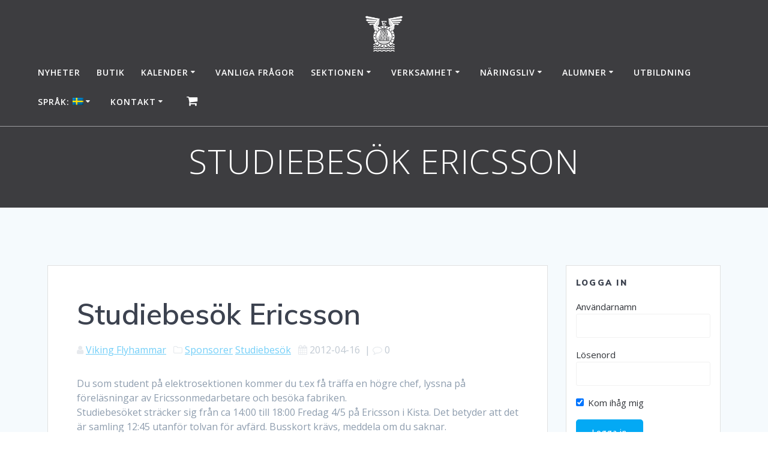

--- FILE ---
content_type: text/html; charset=UTF-8
request_url: https://elektrosektionen.se/studiebesok-ericsson/
body_size: 17139
content:
<!DOCTYPE html>
<html lang="sv-SE">
<head>
    <meta charset="UTF-8">
    <meta name="viewport" content="width=device-width, initial-scale=1">
    <link rel="profile" href="http://gmpg.org/xfn/11">

	    <script>
        (function (exports, d) {
            var _isReady = false,
                _event,
                _fns = [];

            function onReady(event) {
                d.removeEventListener("DOMContentLoaded", onReady);
                _isReady = true;
                _event = event;
                _fns.forEach(function (_fn) {
                    var fn = _fn[0],
                        context = _fn[1];
                    fn.call(context || exports, window.jQuery);
                });
            }

            function onReadyIe(event) {
                if (d.readyState === "complete") {
                    d.detachEvent("onreadystatechange", onReadyIe);
                    _isReady = true;
                    _event = event;
                    _fns.forEach(function (_fn) {
                        var fn = _fn[0],
                            context = _fn[1];
                        fn.call(context || exports, event);
                    });
                }
            }

            d.addEventListener && d.addEventListener("DOMContentLoaded", onReady) ||
            d.attachEvent && d.attachEvent("onreadystatechange", onReadyIe);

            function domReady(fn, context) {
                if (_isReady) {
                    fn.call(context, _event);
                }

                _fns.push([fn, context]);
            }

            exports.mesmerizeDomReady = domReady;
        })(window, document);
    </script>
	<title>Studiebesök Ericsson &#8211; Konglig Elektrosektionen</title>
<meta name='robots' content='max-image-preview:large' />
	<style>img:is([sizes="auto" i], [sizes^="auto," i]) { contain-intrinsic-size: 3000px 1500px }</style>
	<link rel='dns-prefetch' href='//widgetlogic.org' />
<link rel='dns-prefetch' href='//fonts.googleapis.com' />
<link rel="alternate" type="application/rss+xml" title="Konglig Elektrosektionen &raquo; Webbflöde" href="https://elektrosektionen.se/feed/" />
<link rel="alternate" type="application/rss+xml" title="Konglig Elektrosektionen &raquo; Kommentarsflöde" href="https://elektrosektionen.se/comments/feed/" />
<link rel="alternate" type="text/calendar" title="Konglig Elektrosektionen &raquo; iCal-flöde" href="https://elektrosektionen.se/events-kalender/?ical=1" />
<link rel="alternate" type="application/rss+xml" title="Konglig Elektrosektionen &raquo; Kommentarsflöde för Studiebesök Ericsson" href="https://elektrosektionen.se/studiebesok-ericsson/feed/" />
<script type="text/javascript">
/* <![CDATA[ */
window._wpemojiSettings = {"baseUrl":"https:\/\/s.w.org\/images\/core\/emoji\/16.0.1\/72x72\/","ext":".png","svgUrl":"https:\/\/s.w.org\/images\/core\/emoji\/16.0.1\/svg\/","svgExt":".svg","source":{"concatemoji":"https:\/\/elektrosektionen.se\/wp-includes\/js\/wp-emoji-release.min.js?ver=6.8.3"}};
/*! This file is auto-generated */
!function(s,n){var o,i,e;function c(e){try{var t={supportTests:e,timestamp:(new Date).valueOf()};sessionStorage.setItem(o,JSON.stringify(t))}catch(e){}}function p(e,t,n){e.clearRect(0,0,e.canvas.width,e.canvas.height),e.fillText(t,0,0);var t=new Uint32Array(e.getImageData(0,0,e.canvas.width,e.canvas.height).data),a=(e.clearRect(0,0,e.canvas.width,e.canvas.height),e.fillText(n,0,0),new Uint32Array(e.getImageData(0,0,e.canvas.width,e.canvas.height).data));return t.every(function(e,t){return e===a[t]})}function u(e,t){e.clearRect(0,0,e.canvas.width,e.canvas.height),e.fillText(t,0,0);for(var n=e.getImageData(16,16,1,1),a=0;a<n.data.length;a++)if(0!==n.data[a])return!1;return!0}function f(e,t,n,a){switch(t){case"flag":return n(e,"\ud83c\udff3\ufe0f\u200d\u26a7\ufe0f","\ud83c\udff3\ufe0f\u200b\u26a7\ufe0f")?!1:!n(e,"\ud83c\udde8\ud83c\uddf6","\ud83c\udde8\u200b\ud83c\uddf6")&&!n(e,"\ud83c\udff4\udb40\udc67\udb40\udc62\udb40\udc65\udb40\udc6e\udb40\udc67\udb40\udc7f","\ud83c\udff4\u200b\udb40\udc67\u200b\udb40\udc62\u200b\udb40\udc65\u200b\udb40\udc6e\u200b\udb40\udc67\u200b\udb40\udc7f");case"emoji":return!a(e,"\ud83e\udedf")}return!1}function g(e,t,n,a){var r="undefined"!=typeof WorkerGlobalScope&&self instanceof WorkerGlobalScope?new OffscreenCanvas(300,150):s.createElement("canvas"),o=r.getContext("2d",{willReadFrequently:!0}),i=(o.textBaseline="top",o.font="600 32px Arial",{});return e.forEach(function(e){i[e]=t(o,e,n,a)}),i}function t(e){var t=s.createElement("script");t.src=e,t.defer=!0,s.head.appendChild(t)}"undefined"!=typeof Promise&&(o="wpEmojiSettingsSupports",i=["flag","emoji"],n.supports={everything:!0,everythingExceptFlag:!0},e=new Promise(function(e){s.addEventListener("DOMContentLoaded",e,{once:!0})}),new Promise(function(t){var n=function(){try{var e=JSON.parse(sessionStorage.getItem(o));if("object"==typeof e&&"number"==typeof e.timestamp&&(new Date).valueOf()<e.timestamp+604800&&"object"==typeof e.supportTests)return e.supportTests}catch(e){}return null}();if(!n){if("undefined"!=typeof Worker&&"undefined"!=typeof OffscreenCanvas&&"undefined"!=typeof URL&&URL.createObjectURL&&"undefined"!=typeof Blob)try{var e="postMessage("+g.toString()+"("+[JSON.stringify(i),f.toString(),p.toString(),u.toString()].join(",")+"));",a=new Blob([e],{type:"text/javascript"}),r=new Worker(URL.createObjectURL(a),{name:"wpTestEmojiSupports"});return void(r.onmessage=function(e){c(n=e.data),r.terminate(),t(n)})}catch(e){}c(n=g(i,f,p,u))}t(n)}).then(function(e){for(var t in e)n.supports[t]=e[t],n.supports.everything=n.supports.everything&&n.supports[t],"flag"!==t&&(n.supports.everythingExceptFlag=n.supports.everythingExceptFlag&&n.supports[t]);n.supports.everythingExceptFlag=n.supports.everythingExceptFlag&&!n.supports.flag,n.DOMReady=!1,n.readyCallback=function(){n.DOMReady=!0}}).then(function(){return e}).then(function(){var e;n.supports.everything||(n.readyCallback(),(e=n.source||{}).concatemoji?t(e.concatemoji):e.wpemoji&&e.twemoji&&(t(e.twemoji),t(e.wpemoji)))}))}((window,document),window._wpemojiSettings);
/* ]]> */
</script>
<style id='wp-emoji-styles-inline-css' type='text/css'>

	img.wp-smiley, img.emoji {
		display: inline !important;
		border: none !important;
		box-shadow: none !important;
		height: 1em !important;
		width: 1em !important;
		margin: 0 0.07em !important;
		vertical-align: -0.1em !important;
		background: none !important;
		padding: 0 !important;
	}
</style>
<link rel='stylesheet' id='wp-block-library-css' href='https://elektrosektionen.se/wp-includes/css/dist/block-library/style.min.css?ver=6.8.3' type='text/css' media='all' />
<style id='classic-theme-styles-inline-css' type='text/css'>
/*! This file is auto-generated */
.wp-block-button__link{color:#fff;background-color:#32373c;border-radius:9999px;box-shadow:none;text-decoration:none;padding:calc(.667em + 2px) calc(1.333em + 2px);font-size:1.125em}.wp-block-file__button{background:#32373c;color:#fff;text-decoration:none}
</style>
<link rel='stylesheet' id='block-widget-css' href='https://usercontent.one/wp/elektrosektionen.se/wp-content/plugins/widget-logic/block_widget/css/widget.css?media=1767808198?ver=1768235585' type='text/css' media='all' />
<style id='global-styles-inline-css' type='text/css'>
:root{--wp--preset--aspect-ratio--square: 1;--wp--preset--aspect-ratio--4-3: 4/3;--wp--preset--aspect-ratio--3-4: 3/4;--wp--preset--aspect-ratio--3-2: 3/2;--wp--preset--aspect-ratio--2-3: 2/3;--wp--preset--aspect-ratio--16-9: 16/9;--wp--preset--aspect-ratio--9-16: 9/16;--wp--preset--color--black: #000000;--wp--preset--color--cyan-bluish-gray: #abb8c3;--wp--preset--color--white: #ffffff;--wp--preset--color--pale-pink: #f78da7;--wp--preset--color--vivid-red: #cf2e2e;--wp--preset--color--luminous-vivid-orange: #ff6900;--wp--preset--color--luminous-vivid-amber: #fcb900;--wp--preset--color--light-green-cyan: #7bdcb5;--wp--preset--color--vivid-green-cyan: #00d084;--wp--preset--color--pale-cyan-blue: #8ed1fc;--wp--preset--color--vivid-cyan-blue: #0693e3;--wp--preset--color--vivid-purple: #9b51e0;--wp--preset--gradient--vivid-cyan-blue-to-vivid-purple: linear-gradient(135deg,rgba(6,147,227,1) 0%,rgb(155,81,224) 100%);--wp--preset--gradient--light-green-cyan-to-vivid-green-cyan: linear-gradient(135deg,rgb(122,220,180) 0%,rgb(0,208,130) 100%);--wp--preset--gradient--luminous-vivid-amber-to-luminous-vivid-orange: linear-gradient(135deg,rgba(252,185,0,1) 0%,rgba(255,105,0,1) 100%);--wp--preset--gradient--luminous-vivid-orange-to-vivid-red: linear-gradient(135deg,rgba(255,105,0,1) 0%,rgb(207,46,46) 100%);--wp--preset--gradient--very-light-gray-to-cyan-bluish-gray: linear-gradient(135deg,rgb(238,238,238) 0%,rgb(169,184,195) 100%);--wp--preset--gradient--cool-to-warm-spectrum: linear-gradient(135deg,rgb(74,234,220) 0%,rgb(151,120,209) 20%,rgb(207,42,186) 40%,rgb(238,44,130) 60%,rgb(251,105,98) 80%,rgb(254,248,76) 100%);--wp--preset--gradient--blush-light-purple: linear-gradient(135deg,rgb(255,206,236) 0%,rgb(152,150,240) 100%);--wp--preset--gradient--blush-bordeaux: linear-gradient(135deg,rgb(254,205,165) 0%,rgb(254,45,45) 50%,rgb(107,0,62) 100%);--wp--preset--gradient--luminous-dusk: linear-gradient(135deg,rgb(255,203,112) 0%,rgb(199,81,192) 50%,rgb(65,88,208) 100%);--wp--preset--gradient--pale-ocean: linear-gradient(135deg,rgb(255,245,203) 0%,rgb(182,227,212) 50%,rgb(51,167,181) 100%);--wp--preset--gradient--electric-grass: linear-gradient(135deg,rgb(202,248,128) 0%,rgb(113,206,126) 100%);--wp--preset--gradient--midnight: linear-gradient(135deg,rgb(2,3,129) 0%,rgb(40,116,252) 100%);--wp--preset--font-size--small: 13px;--wp--preset--font-size--medium: 20px;--wp--preset--font-size--large: 36px;--wp--preset--font-size--x-large: 42px;--wp--preset--spacing--20: 0.44rem;--wp--preset--spacing--30: 0.67rem;--wp--preset--spacing--40: 1rem;--wp--preset--spacing--50: 1.5rem;--wp--preset--spacing--60: 2.25rem;--wp--preset--spacing--70: 3.38rem;--wp--preset--spacing--80: 5.06rem;--wp--preset--shadow--natural: 6px 6px 9px rgba(0, 0, 0, 0.2);--wp--preset--shadow--deep: 12px 12px 50px rgba(0, 0, 0, 0.4);--wp--preset--shadow--sharp: 6px 6px 0px rgba(0, 0, 0, 0.2);--wp--preset--shadow--outlined: 6px 6px 0px -3px rgba(255, 255, 255, 1), 6px 6px rgba(0, 0, 0, 1);--wp--preset--shadow--crisp: 6px 6px 0px rgba(0, 0, 0, 1);}:where(.is-layout-flex){gap: 0.5em;}:where(.is-layout-grid){gap: 0.5em;}body .is-layout-flex{display: flex;}.is-layout-flex{flex-wrap: wrap;align-items: center;}.is-layout-flex > :is(*, div){margin: 0;}body .is-layout-grid{display: grid;}.is-layout-grid > :is(*, div){margin: 0;}:where(.wp-block-columns.is-layout-flex){gap: 2em;}:where(.wp-block-columns.is-layout-grid){gap: 2em;}:where(.wp-block-post-template.is-layout-flex){gap: 1.25em;}:where(.wp-block-post-template.is-layout-grid){gap: 1.25em;}.has-black-color{color: var(--wp--preset--color--black) !important;}.has-cyan-bluish-gray-color{color: var(--wp--preset--color--cyan-bluish-gray) !important;}.has-white-color{color: var(--wp--preset--color--white) !important;}.has-pale-pink-color{color: var(--wp--preset--color--pale-pink) !important;}.has-vivid-red-color{color: var(--wp--preset--color--vivid-red) !important;}.has-luminous-vivid-orange-color{color: var(--wp--preset--color--luminous-vivid-orange) !important;}.has-luminous-vivid-amber-color{color: var(--wp--preset--color--luminous-vivid-amber) !important;}.has-light-green-cyan-color{color: var(--wp--preset--color--light-green-cyan) !important;}.has-vivid-green-cyan-color{color: var(--wp--preset--color--vivid-green-cyan) !important;}.has-pale-cyan-blue-color{color: var(--wp--preset--color--pale-cyan-blue) !important;}.has-vivid-cyan-blue-color{color: var(--wp--preset--color--vivid-cyan-blue) !important;}.has-vivid-purple-color{color: var(--wp--preset--color--vivid-purple) !important;}.has-black-background-color{background-color: var(--wp--preset--color--black) !important;}.has-cyan-bluish-gray-background-color{background-color: var(--wp--preset--color--cyan-bluish-gray) !important;}.has-white-background-color{background-color: var(--wp--preset--color--white) !important;}.has-pale-pink-background-color{background-color: var(--wp--preset--color--pale-pink) !important;}.has-vivid-red-background-color{background-color: var(--wp--preset--color--vivid-red) !important;}.has-luminous-vivid-orange-background-color{background-color: var(--wp--preset--color--luminous-vivid-orange) !important;}.has-luminous-vivid-amber-background-color{background-color: var(--wp--preset--color--luminous-vivid-amber) !important;}.has-light-green-cyan-background-color{background-color: var(--wp--preset--color--light-green-cyan) !important;}.has-vivid-green-cyan-background-color{background-color: var(--wp--preset--color--vivid-green-cyan) !important;}.has-pale-cyan-blue-background-color{background-color: var(--wp--preset--color--pale-cyan-blue) !important;}.has-vivid-cyan-blue-background-color{background-color: var(--wp--preset--color--vivid-cyan-blue) !important;}.has-vivid-purple-background-color{background-color: var(--wp--preset--color--vivid-purple) !important;}.has-black-border-color{border-color: var(--wp--preset--color--black) !important;}.has-cyan-bluish-gray-border-color{border-color: var(--wp--preset--color--cyan-bluish-gray) !important;}.has-white-border-color{border-color: var(--wp--preset--color--white) !important;}.has-pale-pink-border-color{border-color: var(--wp--preset--color--pale-pink) !important;}.has-vivid-red-border-color{border-color: var(--wp--preset--color--vivid-red) !important;}.has-luminous-vivid-orange-border-color{border-color: var(--wp--preset--color--luminous-vivid-orange) !important;}.has-luminous-vivid-amber-border-color{border-color: var(--wp--preset--color--luminous-vivid-amber) !important;}.has-light-green-cyan-border-color{border-color: var(--wp--preset--color--light-green-cyan) !important;}.has-vivid-green-cyan-border-color{border-color: var(--wp--preset--color--vivid-green-cyan) !important;}.has-pale-cyan-blue-border-color{border-color: var(--wp--preset--color--pale-cyan-blue) !important;}.has-vivid-cyan-blue-border-color{border-color: var(--wp--preset--color--vivid-cyan-blue) !important;}.has-vivid-purple-border-color{border-color: var(--wp--preset--color--vivid-purple) !important;}.has-vivid-cyan-blue-to-vivid-purple-gradient-background{background: var(--wp--preset--gradient--vivid-cyan-blue-to-vivid-purple) !important;}.has-light-green-cyan-to-vivid-green-cyan-gradient-background{background: var(--wp--preset--gradient--light-green-cyan-to-vivid-green-cyan) !important;}.has-luminous-vivid-amber-to-luminous-vivid-orange-gradient-background{background: var(--wp--preset--gradient--luminous-vivid-amber-to-luminous-vivid-orange) !important;}.has-luminous-vivid-orange-to-vivid-red-gradient-background{background: var(--wp--preset--gradient--luminous-vivid-orange-to-vivid-red) !important;}.has-very-light-gray-to-cyan-bluish-gray-gradient-background{background: var(--wp--preset--gradient--very-light-gray-to-cyan-bluish-gray) !important;}.has-cool-to-warm-spectrum-gradient-background{background: var(--wp--preset--gradient--cool-to-warm-spectrum) !important;}.has-blush-light-purple-gradient-background{background: var(--wp--preset--gradient--blush-light-purple) !important;}.has-blush-bordeaux-gradient-background{background: var(--wp--preset--gradient--blush-bordeaux) !important;}.has-luminous-dusk-gradient-background{background: var(--wp--preset--gradient--luminous-dusk) !important;}.has-pale-ocean-gradient-background{background: var(--wp--preset--gradient--pale-ocean) !important;}.has-electric-grass-gradient-background{background: var(--wp--preset--gradient--electric-grass) !important;}.has-midnight-gradient-background{background: var(--wp--preset--gradient--midnight) !important;}.has-small-font-size{font-size: var(--wp--preset--font-size--small) !important;}.has-medium-font-size{font-size: var(--wp--preset--font-size--medium) !important;}.has-large-font-size{font-size: var(--wp--preset--font-size--large) !important;}.has-x-large-font-size{font-size: var(--wp--preset--font-size--x-large) !important;}
:where(.wp-block-post-template.is-layout-flex){gap: 1.25em;}:where(.wp-block-post-template.is-layout-grid){gap: 1.25em;}
:where(.wp-block-columns.is-layout-flex){gap: 2em;}:where(.wp-block-columns.is-layout-grid){gap: 2em;}
:root :where(.wp-block-pullquote){font-size: 1.5em;line-height: 1.6;}
</style>
<link rel='stylesheet' id='bwg_fonts-css' href='https://usercontent.one/wp/elektrosektionen.se/wp-content/plugins/photo-gallery/css/bwg-fonts/fonts.css?ver=0.0.1&media=1767808198' type='text/css' media='all' />
<link rel='stylesheet' id='sumoselect-css' href='https://usercontent.one/wp/elektrosektionen.se/wp-content/plugins/photo-gallery/css/sumoselect.min.css?ver=3.4.6&media=1767808198' type='text/css' media='all' />
<link rel='stylesheet' id='mCustomScrollbar-css' href='https://usercontent.one/wp/elektrosektionen.se/wp-content/plugins/photo-gallery/css/jquery.mCustomScrollbar.min.css?ver=3.1.5&media=1767808198' type='text/css' media='all' />
<link rel='stylesheet' id='bwg_googlefonts-css' href="" data-href='https://fonts.googleapis.com/css?family=Ubuntu|Roboto|Ultra&#038;subset=greek,latin,greek-ext,vietnamese,cyrillic-ext,latin-ext,cyrillic' type='text/css' media='all' />
<link rel='stylesheet' id='bwg_frontend-css' href='https://usercontent.one/wp/elektrosektionen.se/wp-content/plugins/photo-gallery/css/styles.min.css?ver=1.8.35&media=1767808198' type='text/css' media='all' />
<link rel='stylesheet' id='woocommerce-layout-css' href='https://usercontent.one/wp/elektrosektionen.se/wp-content/plugins/woocommerce/assets/css/woocommerce-layout.css?ver=10.4.3&media=1767808198' type='text/css' media='all' />
<link rel='stylesheet' id='woocommerce-smallscreen-css' href='https://usercontent.one/wp/elektrosektionen.se/wp-content/plugins/woocommerce/assets/css/woocommerce-smallscreen.css?ver=10.4.3&media=1767808198' type='text/css' media='only screen and (max-width: 768px)' />
<link rel='stylesheet' id='woocommerce-general-css' href='https://usercontent.one/wp/elektrosektionen.se/wp-content/plugins/woocommerce/assets/css/woocommerce.css?ver=10.4.3&media=1767808198' type='text/css' media='all' />
<link rel='stylesheet' id='mesmerize-woo-css' href='https://usercontent.one/wp/elektrosektionen.se/wp-content/themes/mesmerize/woocommerce.css?ver=1.6.145&media=1767808198' type='text/css' media='all' />
<style id='mesmerize-woo-inline-css' type='text/css'>
/* cached */
@media (min-width: 768px) {
 /** .woocommerce ul.products li.product:not(.in-page-section) - 2 */
.woocommerce ul.products li.product:not(.in-page-section) {-webkit-flex-basis: 50%;-moz-flex-basis: 50%;-ms-flex-preferred-size: 50%;flex-basis: 50%;max-width: 50%;}
 /** .woocommerce.single-product .related .products li.product - 2 */
.woocommerce.single-product .related .products li.product {-webkit-flex-basis: 50%;-moz-flex-basis: 50%;-ms-flex-preferred-size: 50%;flex-basis: 50%;max-width: 50%;}
 /** .woocommerce.single-product .upsells .products li.product - 2 */
.woocommerce.single-product .upsells .products li.product {-webkit-flex-basis: 50%;-moz-flex-basis: 50%;-ms-flex-preferred-size: 50%;flex-basis: 50%;max-width: 50%;}
 /** .woocommerce .cart-collaterals .cross-sells .products li.product - 2 */
.woocommerce .cart-collaterals .cross-sells .products li.product {-webkit-flex-basis: 50%;-moz-flex-basis: 50%;-ms-flex-preferred-size: 50%;flex-basis: 50%;max-width: 50%;}}
@media (min-width: 1024px) {
 /** .woocommerce ul.products li.product:not(.in-page-section) - 4 */
.woocommerce ul.products li.product:not(.in-page-section) {-webkit-flex-basis: 25%;-moz-flex-basis: 25%;-ms-flex-preferred-size: 25%;flex-basis: 25%;max-width: 25%;}
 /** .woocommerce.single-product .related .products li.product - 4 */
.woocommerce.single-product .related .products li.product {-webkit-flex-basis: 25%;-moz-flex-basis: 25%;-ms-flex-preferred-size: 25%;flex-basis: 25%;max-width: 25%;}
 /** .woocommerce.single-product .upsells .products li.product - 4 */
.woocommerce.single-product .upsells .products li.product {-webkit-flex-basis: 25%;-moz-flex-basis: 25%;-ms-flex-preferred-size: 25%;flex-basis: 25%;max-width: 25%;}
 /** .woocommerce .cart-collaterals .cross-sells .products li.product - 2 */
.woocommerce .cart-collaterals .cross-sells .products li.product {-webkit-flex-basis: 50%;-moz-flex-basis: 50%;-ms-flex-preferred-size: 50%;flex-basis: 50%;max-width: 50%;}}
</style>
<style id='woocommerce-inline-inline-css' type='text/css'>
.woocommerce form .form-row .required { visibility: visible; }
</style>
<link rel='stylesheet' id='tribe-events-v2-single-skeleton-css' href='https://usercontent.one/wp/elektrosektionen.se/wp-content/plugins/the-events-calendar/build/css/tribe-events-single-skeleton.css?ver=6.15.11&media=1767808198' type='text/css' media='all' />
<link rel='stylesheet' id='tribe-events-v2-single-skeleton-full-css' href='https://usercontent.one/wp/elektrosektionen.se/wp-content/plugins/the-events-calendar/build/css/tribe-events-single-full.css?ver=6.15.11&media=1767808198' type='text/css' media='all' />
<link rel='stylesheet' id='tec-events-elementor-widgets-base-styles-css' href='https://usercontent.one/wp/elektrosektionen.se/wp-content/plugins/the-events-calendar/build/css/integrations/plugins/elementor/widgets/widget-base.css?ver=6.15.11&media=1767808198' type='text/css' media='all' />
<link rel='stylesheet' id='sidebar-login-css' href='https://usercontent.one/wp/elektrosektionen.se/wp-content/plugins/sidebar-login/build/sidebar-login.css?media=1767808198?ver=1720970001' type='text/css' media='all' />
<link rel='stylesheet' id='mesmerize-style-css' href='https://usercontent.one/wp/elektrosektionen.se/wp-content/themes/mesmerize/style.min.css?ver=1.6.145&media=1767808198' type='text/css' media='all' />
<style id='mesmerize-style-inline-css' type='text/css'>
img.logo.dark, img.custom-logo{width:auto;max-height:70px !important;}
/** cached kirki style */.header.color-overlay:after{filter:invert(0%) ;}.header-homepage .header-description-row{padding-top:14%;padding-bottom:14%;}.inner-header-description{padding-top:2%;padding-bottom:2%;}.mesmerize-front-page .navigation-bar.bordered{border-bottom-color:rgba(255, 255, 255, 0.5);border-bottom-width:1px;border-bottom-style:solid;}.mesmerize-inner-page .navigation-bar.bordered{border-bottom-color:rgba(255, 255, 255, 0.5);border-bottom-width:1px;border-bottom-style:solid;}@media screen and (max-width:767px){.header-homepage .header-description-row{padding-top:10%;padding-bottom:10%;}}@media only screen and (min-width: 768px){.header-content .align-holder{width:100%!important;}.inner-header-description{text-align:center!important;}}
</style>
<link rel='stylesheet' id='mesmerize-style-bundle-css' href='https://usercontent.one/wp/elektrosektionen.se/wp-content/themes/mesmerize/assets/css/theme.bundle.min.css?ver=1.6.145&media=1767808198' type='text/css' media='all' />
<link rel='stylesheet' id='mesmerize-fonts-css' href="" data-href='https://fonts.googleapis.com/css?family=Open+Sans%3A300%2C400%2C600%2C700%7CMuli%3A300%2C300italic%2C400%2C400italic%2C600%2C600italic%2C700%2C700italic%2C900%2C900italic%7CPlayfair+Display%3A400%2C400italic%2C700%2C700italic&#038;subset=latin%2Clatin-ext&#038;display=swap' type='text/css' media='all' />
<link rel='stylesheet' id='swish-ecommerce-css' href='https://usercontent.one/wp/elektrosektionen.se/wp-content/plugins/woo-swish-e-commerce/assets/stylesheets/swish.css?ver=3.7.6&media=1767808198' type='text/css' media='all' />
<script type="text/javascript" src="https://elektrosektionen.se/wp-includes/js/jquery/jquery.min.js?ver=3.7.1" id="jquery-core-js"></script>
<script type="text/javascript" src="https://elektrosektionen.se/wp-includes/js/jquery/jquery-migrate.min.js?ver=3.4.1" id="jquery-migrate-js"></script>
<script type="text/javascript" id="jquery-js-after">
/* <![CDATA[ */
    
        (function () {
            function setHeaderTopSpacing() {

                setTimeout(function() {
                  var headerTop = document.querySelector('.header-top');
                  var headers = document.querySelectorAll('.header-wrapper .header,.header-wrapper .header-homepage');

                  for (var i = 0; i < headers.length; i++) {
                      var item = headers[i];
                      item.style.paddingTop = headerTop.getBoundingClientRect().height + "px";
                  }

                    var languageSwitcher = document.querySelector('.mesmerize-language-switcher');

                    if(languageSwitcher){
                        languageSwitcher.style.top = "calc( " +  headerTop.getBoundingClientRect().height + "px + 1rem)" ;
                    }
                    
                }, 100);

             
            }

            window.addEventListener('resize', setHeaderTopSpacing);
            window.mesmerizeSetHeaderTopSpacing = setHeaderTopSpacing
            mesmerizeDomReady(setHeaderTopSpacing);
        })();
    
    
/* ]]> */
</script>
<script type="text/javascript" src="https://usercontent.one/wp/elektrosektionen.se/wp-content/plugins/photo-gallery/js/jquery.sumoselect.min.js?ver=3.4.6&media=1767808198" id="sumoselect-js"></script>
<script type="text/javascript" src="https://usercontent.one/wp/elektrosektionen.se/wp-content/plugins/photo-gallery/js/tocca.min.js?ver=2.0.9&media=1767808198" id="bwg_mobile-js"></script>
<script type="text/javascript" src="https://usercontent.one/wp/elektrosektionen.se/wp-content/plugins/photo-gallery/js/jquery.mCustomScrollbar.concat.min.js?ver=3.1.5&media=1767808198" id="mCustomScrollbar-js"></script>
<script type="text/javascript" src="https://usercontent.one/wp/elektrosektionen.se/wp-content/plugins/photo-gallery/js/jquery.fullscreen.min.js?ver=0.6.0&media=1767808198" id="jquery-fullscreen-js"></script>
<script type="text/javascript" id="bwg_frontend-js-extra">
/* <![CDATA[ */
var bwg_objectsL10n = {"bwg_field_required":"f\u00e4lt \u00e4r obligatoriskt.","bwg_mail_validation":"Detta \u00e4r inte en giltig e-postadress.","bwg_search_result":"Det finns inga bilder som matchar din s\u00f6kning.","bwg_select_tag":"V\u00e4lj etikett","bwg_order_by":"Sortera efter","bwg_search":"S\u00f6k","bwg_show_ecommerce":"Show Ecommerce","bwg_hide_ecommerce":"Hide Ecommerce","bwg_show_comments":"Visa kommentarer","bwg_hide_comments":"D\u00f6lj kommentarer","bwg_restore":"\u00c5terst\u00e4ll","bwg_maximize":"Maximera","bwg_fullscreen":"Fullsk\u00e4rm","bwg_exit_fullscreen":"Avsluta fullsk\u00e4rm","bwg_search_tag":"S\u00d6K \u2026","bwg_tag_no_match":"Inga etiketter hittades","bwg_all_tags_selected":"Alla etiketter valda","bwg_tags_selected":"etiketter valda","play":"Spela","pause":"Paus","is_pro":"","bwg_play":"Spela","bwg_pause":"Paus","bwg_hide_info":"D\u00f6lj info","bwg_show_info":"Visa info","bwg_hide_rating":"D\u00f6lj betyg","bwg_show_rating":"Visa betyg","ok":"Ok","cancel":"Avbryt","select_all":"V\u00e4lj alla","lazy_load":"0","lazy_loader":"https:\/\/elektrosektionen.se\/wp-content\/plugins\/photo-gallery\/images\/ajax_loader.png","front_ajax":"0","bwg_tag_see_all":"se alla etiketter","bwg_tag_see_less":"se f\u00e4rre etiketter"};
/* ]]> */
</script>
<script type="text/javascript" src="https://usercontent.one/wp/elektrosektionen.se/wp-content/plugins/photo-gallery/js/scripts.min.js?ver=1.8.35&media=1767808198" id="bwg_frontend-js"></script>
<script type="text/javascript" src="https://usercontent.one/wp/elektrosektionen.se/wp-content/plugins/woocommerce/assets/js/jquery-blockui/jquery.blockUI.min.js?ver=2.7.0-wc.10.4.3&media=1767808198" id="wc-jquery-blockui-js" defer="defer" data-wp-strategy="defer"></script>
<script type="text/javascript" id="wc-add-to-cart-js-extra">
/* <![CDATA[ */
var wc_add_to_cart_params = {"ajax_url":"\/wp-admin\/admin-ajax.php","wc_ajax_url":"\/?wc-ajax=%%endpoint%%","i18n_view_cart":"Visa varukorg","cart_url":"https:\/\/elektrosektionen.se\/cart\/","is_cart":"","cart_redirect_after_add":"no"};
/* ]]> */
</script>
<script type="text/javascript" src="https://usercontent.one/wp/elektrosektionen.se/wp-content/plugins/woocommerce/assets/js/frontend/add-to-cart.min.js?ver=10.4.3&media=1767808198" id="wc-add-to-cart-js" defer="defer" data-wp-strategy="defer"></script>
<script type="text/javascript" src="https://usercontent.one/wp/elektrosektionen.se/wp-content/plugins/woocommerce/assets/js/js-cookie/js.cookie.min.js?ver=2.1.4-wc.10.4.3&media=1767808198" id="wc-js-cookie-js" defer="defer" data-wp-strategy="defer"></script>
<script type="text/javascript" id="woocommerce-js-extra">
/* <![CDATA[ */
var woocommerce_params = {"ajax_url":"\/wp-admin\/admin-ajax.php","wc_ajax_url":"\/?wc-ajax=%%endpoint%%","i18n_password_show":"Visa l\u00f6senord","i18n_password_hide":"D\u00f6lj l\u00f6senord"};
/* ]]> */
</script>
<script type="text/javascript" src="https://usercontent.one/wp/elektrosektionen.se/wp-content/plugins/woocommerce/assets/js/frontend/woocommerce.min.js?ver=10.4.3&media=1767808198" id="woocommerce-js" defer="defer" data-wp-strategy="defer"></script>
<script type="text/javascript" id="WCPAY_ASSETS-js-extra">
/* <![CDATA[ */
var wcpayAssets = {"url":"https:\/\/elektrosektionen.se\/wp-content\/plugins\/woocommerce-payments\/dist\/"};
/* ]]> */
</script>
<script type="text/javascript" src="https://usercontent.one/wp/elektrosektionen.se/wp-content/themes/mesmerize/assets/js/woo.js?ver=1.6.145&media=1767808198" id="mesmerize-woocommerce-js"></script>
<script type="text/javascript" id="waiting-for-swish-callback-js-extra">
/* <![CDATA[ */
var swish = {"logo":"https:\/\/elektrosektionen.se\/wp-content\/plugins\/woo-swish-e-commerce\/assets\/images\/Swish_Logo_Primary_Light-BG_SVG.svg","ajaxurl":"https:\/\/elektrosektionen.se\/wp-admin\/admin-ajax.php","nonce":"ba2a69d3d8","message":"Starta din Swish app och godk\u00e4nn betalningen","frontendLogging":""};
/* ]]> */
</script>
<script type="text/javascript" src="https://usercontent.one/wp/elektrosektionen.se/wp-content/plugins/woo-swish-e-commerce/assets/javascript/swish.js?ver=3.7.6&media=1767808198" id="waiting-for-swish-callback-js"></script>
<link rel="https://api.w.org/" href="https://elektrosektionen.se/wp-json/" /><link rel="alternate" title="JSON" type="application/json" href="https://elektrosektionen.se/wp-json/wp/v2/posts/1052" /><link rel="EditURI" type="application/rsd+xml" title="RSD" href="https://elektrosektionen.se/xmlrpc.php?rsd" />
<meta name="generator" content="WordPress 6.8.3" />
<meta name="generator" content="WooCommerce 10.4.3" />
<link rel="canonical" href="https://elektrosektionen.se/studiebesok-ericsson/" />
<link rel='shortlink' href='https://elektrosektionen.se/?p=1052' />
<link rel="alternate" title="oEmbed (JSON)" type="application/json+oembed" href="https://elektrosektionen.se/wp-json/oembed/1.0/embed?url=https%3A%2F%2Felektrosektionen.se%2Fstudiebesok-ericsson%2F" />
<link rel="alternate" title="oEmbed (XML)" type="text/xml+oembed" href="https://elektrosektionen.se/wp-json/oembed/1.0/embed?url=https%3A%2F%2Felektrosektionen.se%2Fstudiebesok-ericsson%2F&#038;format=xml" />
<style>[class*=" icon-oc-"],[class^=icon-oc-]{speak:none;font-style:normal;font-weight:400;font-variant:normal;text-transform:none;line-height:1;-webkit-font-smoothing:antialiased;-moz-osx-font-smoothing:grayscale}.icon-oc-one-com-white-32px-fill:before{content:"901"}.icon-oc-one-com:before{content:"900"}#one-com-icon,.toplevel_page_onecom-wp .wp-menu-image{speak:none;display:flex;align-items:center;justify-content:center;text-transform:none;line-height:1;-webkit-font-smoothing:antialiased;-moz-osx-font-smoothing:grayscale}.onecom-wp-admin-bar-item>a,.toplevel_page_onecom-wp>.wp-menu-name{font-size:16px;font-weight:400;line-height:1}.toplevel_page_onecom-wp>.wp-menu-name img{width:69px;height:9px;}.wp-submenu-wrap.wp-submenu>.wp-submenu-head>img{width:88px;height:auto}.onecom-wp-admin-bar-item>a img{height:7px!important}.onecom-wp-admin-bar-item>a img,.toplevel_page_onecom-wp>.wp-menu-name img{opacity:.8}.onecom-wp-admin-bar-item.hover>a img,.toplevel_page_onecom-wp.wp-has-current-submenu>.wp-menu-name img,li.opensub>a.toplevel_page_onecom-wp>.wp-menu-name img{opacity:1}#one-com-icon:before,.onecom-wp-admin-bar-item>a:before,.toplevel_page_onecom-wp>.wp-menu-image:before{content:'';position:static!important;background-color:rgba(240,245,250,.4);border-radius:102px;width:18px;height:18px;padding:0!important}.onecom-wp-admin-bar-item>a:before{width:14px;height:14px}.onecom-wp-admin-bar-item.hover>a:before,.toplevel_page_onecom-wp.opensub>a>.wp-menu-image:before,.toplevel_page_onecom-wp.wp-has-current-submenu>.wp-menu-image:before{background-color:#76b82a}.onecom-wp-admin-bar-item>a{display:inline-flex!important;align-items:center;justify-content:center}#one-com-logo-wrapper{font-size:4em}#one-com-icon{vertical-align:middle}.imagify-welcome{display:none !important;}</style><meta name="et-api-version" content="v1"><meta name="et-api-origin" content="https://elektrosektionen.se"><link rel="https://theeventscalendar.com/" href="https://elektrosektionen.se/wp-json/tribe/tickets/v1/" /><meta name="tec-api-version" content="v1"><meta name="tec-api-origin" content="https://elektrosektionen.se"><link rel="alternate" href="https://elektrosektionen.se/wp-json/tribe/events/v1/" /><style type="text/css">
.qtranxs_flag_sv {background-image: url(http://elektrosektionen.se/wp-content/plugins/qtranslate-x/flags/sv.png); background-repeat: no-repeat;}
.qtranxs_flag_en {background-image: url(http://elektrosektionen.se/wp-content/plugins/qtranslate-x/flags/gb.png); background-repeat: no-repeat;}
.qtranxs_image img{height: 20px; }
#qtranslate-chooser {
display: flex;
align-items: center;
height: 53px;
}</style>
<link hreflang="sv" href="https://elektrosektionen.se/studiebesok-ericsson/?lang=sv" rel="alternate" />
<link hreflang="en" href="https://elektrosektionen.se/studiebesok-ericsson/?lang=en" rel="alternate" />
<link hreflang="x-default" href="https://elektrosektionen.se/studiebesok-ericsson/" rel="alternate" />
<meta name="generator" content="qTranslate-X 3.4.6.8" />
    <script type="text/javascript" data-name="async-styles">
        (function () {
            var links = document.querySelectorAll('link[data-href]');
            for (var i = 0; i < links.length; i++) {
                var item = links[i];
                item.href = item.getAttribute('data-href')
            }
        })();
    </script>
		<noscript><style>.woocommerce-product-gallery{ opacity: 1 !important; }</style></noscript>
	<meta name="generator" content="Elementor 3.34.1; features: e_font_icon_svg, additional_custom_breakpoints; settings: css_print_method-external, google_font-enabled, font_display-swap">
			<style>
				.e-con.e-parent:nth-of-type(n+4):not(.e-lazyloaded):not(.e-no-lazyload),
				.e-con.e-parent:nth-of-type(n+4):not(.e-lazyloaded):not(.e-no-lazyload) * {
					background-image: none !important;
				}
				@media screen and (max-height: 1024px) {
					.e-con.e-parent:nth-of-type(n+3):not(.e-lazyloaded):not(.e-no-lazyload),
					.e-con.e-parent:nth-of-type(n+3):not(.e-lazyloaded):not(.e-no-lazyload) * {
						background-image: none !important;
					}
				}
				@media screen and (max-height: 640px) {
					.e-con.e-parent:nth-of-type(n+2):not(.e-lazyloaded):not(.e-no-lazyload),
					.e-con.e-parent:nth-of-type(n+2):not(.e-lazyloaded):not(.e-no-lazyload) * {
						background-image: none !important;
					}
				}
			</style>
			<style type="text/css" id="custom-background-css">
body.custom-background { background-color: #f5fafd; }
</style>
			<style type="text/css" id="wp-custom-css">
			a.more-link{
visibility: hidden;
position: relative;
}

a.more-link::after {
visibility: visible;
position: absolute;
top: 0;
left: 0;
font-size:18px!important;
content: ">>"!important; /* Ändra figuren för 'läs mer' länken här */
}

h1.hero-title{
	text-transform: uppercase;
	/*font-weight: bold;*/
	font-family: "Open Sans",sans-serif;
}

.tribe-events-calendar-month__day.tribe-events-calendar-month__day--current {
  background-color: #a9c1f1 !important;
}

/*
h1.hero-title::after{
	content: "elektrosektionen";
	font-weight: normal;	
}*/

/*
h1.hero-title::first-letter {
  color:grey;
}*/		</style>
			<style id="page-content-custom-styles">
			</style>
	        <style data-name="header-shapes">
            .header.color-overlay:after {background:url(https://usercontent.one/wp/elektrosektionen.se/wp-content/themes/mesmerize/assets/images/header-shapes/circles.png?media=1767808198) center center/ cover no-repeat}        </style>
            <style data-name="background-content-colors">
        .mesmerize-inner-page .page-content,
        .mesmerize-inner-page .content,
        .mesmerize-front-page.mesmerize-content-padding .page-content {
            background-color: #f5fafd;
        }
    </style>
    </head>

<body class="wp-singular post-template-default single single-post postid-1052 single-format-standard custom-background wp-custom-logo wp-theme-mesmerize theme-mesmerize woocommerce-no-js tribe-no-js tec-no-tickets-on-recurring tec-no-rsvp-on-recurring mesmerize-inner-page elementor-default elementor-kit-14339 tribe-theme-mesmerize">
<style>
.screen-reader-text[href="#page-content"]:focus {
   background-color: #f1f1f1;
   border-radius: 3px;
   box-shadow: 0 0 2px 2px rgba(0, 0, 0, 0.6);
   clip: auto !important;
   clip-path: none;
   color: #21759b;

}
</style>
<a class="skip-link screen-reader-text" href="#page-content">Hoppa till innehåll</a>

<div  id="page-top" class="header-top">
		<div class="navigation-bar logo-above-menu bordered"  data-sticky='0'  data-sticky-mobile='1'  data-sticky-to='top' >
    <div class="navigation-wrapper ">
        <div class="row basis-auto between-xs">
	        <div class="logo_col col-xs col-sm-12 center-sm">
	            <a href="https://elektrosektionen.se/" class="logo-link dark" rel="home" itemprop="url"  data-type="group"  data-dynamic-mod="true"><img fetchpriority="high" width="2000" height="2048" src="https://usercontent.one/wp/elektrosektionen.se/wp-content/uploads/2021/08/Fana_sSvart.png?media=1767808198" class="logo dark" alt="" itemprop="logo" decoding="async" srcset="https://usercontent.one/wp/elektrosektionen.se/wp-content/uploads/2021/08/Fana_sSvart.png?media=1767808198 2000w, https://usercontent.one/wp/elektrosektionen.se/wp-content/uploads/2021/08/Fana_sSvart-293x300.png?media=1767808198 293w, https://usercontent.one/wp/elektrosektionen.se/wp-content/uploads/2021/08/Fana_sSvart-1000x1024.png?media=1767808198 1000w, https://usercontent.one/wp/elektrosektionen.se/wp-content/uploads/2021/08/Fana_sSvart-146x150.png?media=1767808198 146w, https://usercontent.one/wp/elektrosektionen.se/wp-content/uploads/2021/08/Fana_sSvart-768x786.png?media=1767808198 768w, https://usercontent.one/wp/elektrosektionen.se/wp-content/uploads/2021/08/Fana_sSvart-1500x1536.png?media=1767808198 1500w, https://usercontent.one/wp/elektrosektionen.se/wp-content/uploads/2021/08/Fana_sSvart-1024x1049.png?media=1767808198 1024w, https://usercontent.one/wp/elektrosektionen.se/wp-content/uploads/2021/08/Fana_sSvart-1055x1080.png?media=1767808198 1055w, https://usercontent.one/wp/elektrosektionen.se/wp-content/uploads/2021/08/Fana_sSvart-600x614.png?media=1767808198 600w" sizes="(max-width: 2000px) 100vw, 2000px" /></a><a href="https://elektrosektionen.se/" class="custom-logo-link" data-type="group"  data-dynamic-mod="true" rel="home"><img width="2000" height="2048" src="https://usercontent.one/wp/elektrosektionen.se/wp-content/uploads/2014/09/Fana_vVit.png?media=1767808198" class="custom-logo" alt="Konglig Elektrosektionen" decoding="async" srcset="https://usercontent.one/wp/elektrosektionen.se/wp-content/uploads/2014/09/Fana_vVit.png?media=1767808198 2000w, https://usercontent.one/wp/elektrosektionen.se/wp-content/uploads/2014/09/Fana_vVit-600x614.png?media=1767808198 600w, https://usercontent.one/wp/elektrosektionen.se/wp-content/uploads/2014/09/Fana_vVit-146x150.png?media=1767808198 146w, https://usercontent.one/wp/elektrosektionen.se/wp-content/uploads/2014/09/Fana_vVit-292x300.png?media=1767808198 292w, https://usercontent.one/wp/elektrosektionen.se/wp-content/uploads/2014/09/Fana_vVit-1000x1024.png?media=1767808198 1000w, https://usercontent.one/wp/elektrosektionen.se/wp-content/uploads/2014/09/Fana_vVit-180x184.png?media=1767808198 180w" sizes="(max-width: 2000px) 100vw, 2000px" /></a>	        </div>
	        <div class="main_menu_col col-xs-fit col-sm">
	            <div id="mainmenu_container" class="row"><ul id="main_menu" class="simple-menu-items main-menu dropdown-menu"><li id="menu-item-8784" class="menu-item menu-item-type-custom menu-item-object-custom menu-item-home menu-item-8784"><a href="https://elektrosektionen.se/">Nyheter</a></li>
<li id="menu-item-12560" class="menu-item menu-item-type-post_type menu-item-object-page menu-item-12560"><a href="https://elektrosektionen.se/shop/">Butik</a></li>
<li id="menu-item-14935" class="menu-item menu-item-type-post_type menu-item-object-page menu-item-has-children menu-item-14935"><a href="https://elektrosektionen.se/event-kalender/">Kalender</a>
<ul class="sub-menu">
	<li id="menu-item-8781" class="menu-item menu-item-type-post_type menu-item-object-page menu-item-8781"><a href="https://elektrosektionen.se/kalender/">Bokningskalender</a></li>
	<li id="menu-item-14941" class="menu-item menu-item-type-post_type menu-item-object-page menu-item-14941"><a href="https://elektrosektionen.se/events-kalender/">Eventkalender</a></li>
</ul>
</li>
<li id="menu-item-20000" class="menu-item menu-item-type-post_type menu-item-object-page menu-item-20000"><a href="https://elektrosektionen.se/vanliga-fragor/">Vanliga frågor</a></li>
<li id="menu-item-80" class="menu-item menu-item-type-post_type menu-item-object-page menu-item-has-children menu-item-80"><a href="https://elektrosektionen.se/om_sektionen/">Sektionen</a>
<ul class="sub-menu">
	<li id="menu-item-8642" class="menu-item menu-item-type-post_type menu-item-object-page menu-item-8642"><a href="https://elektrosektionen.se/om_sektionen/styret/">Styret</a></li>
	<li id="menu-item-8643" class="menu-item menu-item-type-post_type menu-item-object-page menu-item-8643"><a href="https://elektrosektionen.se/om_sektionen/funktionarsposter/">Funktionärsposter</a></li>
	<li id="menu-item-19439" class="menu-item menu-item-type-custom menu-item-object-custom menu-item-19439"><a href="https://usercontent.one/wp/elektrosektionen.se/wp-content/uploads/2025/10/Ettans-guide.pdf?media=1767808198">Ettans Guide Till Val</a></li>
	<li id="menu-item-8782" class="menu-item menu-item-type-post_type menu-item-object-page menu-item-8782"><a href="https://elektrosektionen.se/om_sektionen/protokoll/">Protokoll</a></li>
	<li id="menu-item-11519" class="menu-item menu-item-type-post_type menu-item-object-page menu-item-11519"><a href="https://elektrosektionen.se/om_sektionen/ekonomi/">Ekonomi</a></li>
	<li id="menu-item-8645" class="menu-item menu-item-type-post_type menu-item-object-page menu-item-8645"><a href="https://elektrosektionen.se/om_sektionen/ths-karfullmaktige/">THS Kårfullmäktige</a></li>
	<li id="menu-item-8646" class="menu-item menu-item-type-post_type menu-item-object-page menu-item-8646"><a href="https://elektrosektionen.se/om_sektionen/styrdokument/">Styrdokument</a></li>
	<li id="menu-item-8651" class="menu-item menu-item-type-post_type menu-item-object-page menu-item-8651"><a href="https://elektrosektionen.se/verksamhet/sangboken/">Sångboken</a></li>
	<li id="menu-item-13398" class="menu-item menu-item-type-post_type menu-item-object-page menu-item-13398"><a href="https://elektrosektionen.se/filbibliotek/">Filblibliotek</a></li>
	<li id="menu-item-19384" class="menu-item menu-item-type-custom menu-item-object-custom menu-item-19384"><a href="https://elektrosektionen.se/konfigurera-din-funktionarsmail/">Konfigurera din funktionärsmail</a></li>
	<li id="menu-item-8654" class="menu-item menu-item-type-post_type menu-item-object-page menu-item-8654"><a href="https://elektrosektionen.se/verksamhet/sektionsarkivet/">Sektionsarkivet</a></li>
</ul>
</li>
<li id="menu-item-168" class="menu-item menu-item-type-post_type menu-item-object-page menu-item-has-children menu-item-168"><a href="https://elektrosektionen.se/verksamhet/">Verksamhet</a>
<ul class="sub-menu">
	<li id="menu-item-8659" class="menu-item menu-item-type-post_type menu-item-object-page menu-item-8659"><a href="https://elektrosektionen.se/verksamhet/esn/">Studienämnden</a></li>
	<li id="menu-item-19025" class="menu-item menu-item-type-post_type menu-item-object-page menu-item-19025"><a href="https://elektrosektionen.se/arbetsmarknadsgruppen/">ArG</a></li>
	<li id="menu-item-8653" class="menu-item menu-item-type-post_type menu-item-object-page menu-item-8653"><a href="https://elektrosektionen.se/verksamhet/kallargillet/">Källargillet</a></li>
	<li id="menu-item-8663" class="menu-item menu-item-type-post_type menu-item-object-page menu-item-8663"><a href="https://elektrosektionen.se/verksamhet/pr/">Programrådet</a></li>
	<li id="menu-item-8661" class="menu-item menu-item-type-post_type menu-item-object-page menu-item-8661"><a href="https://elektrosektionen.se/verksamhet/mottagningen/">Mottagningen 2025</a></li>
	<li id="menu-item-8656" class="menu-item menu-item-type-post_type menu-item-object-page menu-item-8656"><a href="https://elektrosektionen.se/verksamhet/e-dj/">E-DJ</a></li>
	<li id="menu-item-8648" class="menu-item menu-item-type-post_type menu-item-object-page menu-item-8648"><a href="https://elektrosektionen.se/verksamhet/elin/">Idrottsnämnden</a></li>
	<li id="menu-item-8657" class="menu-item menu-item-type-post_type menu-item-object-page menu-item-8657"><a href="https://elektrosektionen.se/verksamhet/emissionen/">Emissionen</a></li>
	<li id="menu-item-8658" class="menu-item menu-item-type-post_type menu-item-object-page menu-item-8658"><a href="https://elektrosektionen.se/verksamhet/emot/">EMOT</a></li>
	<li id="menu-item-8660" class="menu-item menu-item-type-post_type menu-item-object-page menu-item-8660"><a href="https://elektrosektionen.se/verksamhet/esquadern/">Esquadern</a></li>
	<li id="menu-item-19368" class="menu-item menu-item-type-post_type menu-item-object-page menu-item-19368"><a href="https://elektrosektionen.se/iee-2/">IEE</a></li>
	<li id="menu-item-8652" class="menu-item menu-item-type-post_type menu-item-object-page menu-item-8652"><a href="https://elektrosektionen.se/verksamhet/internationellt/">Internationellt</a></li>
	<li id="menu-item-8650" class="menu-item menu-item-type-post_type menu-item-object-page menu-item-8650"><a href="https://elektrosektionen.se/verksamhet/jml-arbete/">JML-Arbete</a></li>
	<li id="menu-item-8662" class="menu-item menu-item-type-post_type menu-item-object-page menu-item-8662"><a href="https://elektrosektionen.se/verksamhet/noblesse/">Noblesse</a></li>
</ul>
</li>
<li id="menu-item-79" class="menu-item menu-item-type-post_type menu-item-object-page menu-item-has-children menu-item-79"><a href="https://elektrosektionen.se/naringsliv/">Näringsliv</a>
<ul class="sub-menu">
	<li id="menu-item-17852" class="menu-item menu-item-type-post_type menu-item-object-page menu-item-has-children menu-item-17852"><a href="https://elektrosektionen.se/for-foretag/">För Företag</a>
	<ul class="sub-menu">
		<li id="menu-item-8655" class="menu-item menu-item-type-post_type menu-item-object-page menu-item-8655"><a href="https://elektrosektionen.se/verksamhet/arg/">Arbetsmarknadsgruppen (Företag)</a></li>
		<li id="menu-item-8664" class="menu-item menu-item-type-post_type menu-item-object-page menu-item-8664"><a href="https://elektrosektionen.se/naringsliv/epotential/">Potential (Företag)</a></li>
	</ul>
</li>
	<li id="menu-item-17877" class="menu-item menu-item-type-post_type menu-item-object-page menu-item-has-children menu-item-17877"><a href="https://elektrosektionen.se/for-studenter/">För Studenter</a>
	<ul class="sub-menu">
		<li id="menu-item-17876" class="menu-item menu-item-type-post_type menu-item-object-page menu-item-17876"><a href="https://elektrosektionen.se/arbetsmarknadsgruppen/">Arbetsmarknadsgruppen (Student)</a></li>
		<li id="menu-item-18877" class="menu-item menu-item-type-post_type menu-item-object-page menu-item-18877"><a href="https://elektrosektionen.se/potential/">Potential (Student)</a></li>
		<li id="menu-item-17874" class="menu-item menu-item-type-post_type menu-item-object-page menu-item-17874"><a href="https://elektrosektionen.se/jobberbjudanden/">Jobberbjudanden</a></li>
		<li id="menu-item-17878" class="menu-item menu-item-type-post_type menu-item-object-page menu-item-17878"><a href="https://elektrosektionen.se/mentorskapsprogram-for-studenter/">Mentorskapsprogram (Student)</a></li>
		<li id="menu-item-17875" class="menu-item menu-item-type-post_type menu-item-object-page menu-item-17875"><a href="https://elektrosektionen.se/alumnistories/">Alumnistories</a></li>
	</ul>
</li>
</ul>
</li>
<li id="menu-item-17882" class="menu-item menu-item-type-post_type menu-item-object-page menu-item-has-children menu-item-17882"><a href="https://elektrosektionen.se/for-alumner/">Alumner</a>
<ul class="sub-menu">
	<li id="menu-item-17881" class="menu-item menu-item-type-post_type menu-item-object-page menu-item-17881"><a href="https://elektrosektionen.se/bli-alumn/">Bli Alumn</a></li>
	<li id="menu-item-17879" class="menu-item menu-item-type-post_type menu-item-object-page menu-item-17879"><a href="https://elektrosektionen.se/mentorskapsprogram-for-alumner/">Mentorskapsprogram</a></li>
</ul>
</li>
<li id="menu-item-83" class="menu-item menu-item-type-post_type menu-item-object-page menu-item-83"><a href="https://elektrosektionen.se/utbildning/" title="Näringsliv">Utbildning</a></li>
<li id="menu-item-8695" class="qtranxs-lang-menu qtranxs-lang-menu-sv menu-item menu-item-type-custom menu-item-object-custom menu-item-has-children menu-item-8695"><a href="#" title="Svenska">Språk:&nbsp;<img src="https://usercontent.one/wp/elektrosektionen.se/wp-content/plugins/qtranslate-x/flags/se.png?media=1767808198" alt="Svenska" /></a>
<ul class="sub-menu">
	<li id="menu-item-20001" class="qtranxs-lang-menu-item qtranxs-lang-menu-item-sv menu-item menu-item-type-custom menu-item-object-custom menu-item-20001"><a href="https://elektrosektionen.se/studiebesok-ericsson/?lang=sv" title="Svenska"><img src="https://usercontent.one/wp/elektrosektionen.se/wp-content/plugins/qtranslate-x/flags/se.png?media=1767808198" alt="Svenska" />&nbsp;Svenska</a></li>
	<li id="menu-item-20002" class="qtranxs-lang-menu-item qtranxs-lang-menu-item-en menu-item menu-item-type-custom menu-item-object-custom menu-item-20002"><a href="https://elektrosektionen.se/studiebesok-ericsson/?lang=en" title="English"><img src="https://usercontent.one/wp/elektrosektionen.se/wp-content/plugins/qtranslate-x/flags/gb.png?media=1767808198" alt="English" />&nbsp;English</a></li>
</ul>
</li>
<li id="menu-item-78" class="menu-item menu-item-type-post_type menu-item-object-page menu-item-has-children menu-item-78"><a href="https://elektrosektionen.se/kontakt/">Kontakt</a>
<ul class="sub-menu">
	<li id="menu-item-13391" class="menu-item menu-item-type-post_type menu-item-object-page menu-item-13391"><a href="https://elektrosektionen.se/kontakt/">Kontakt</a></li>
	<li id="menu-item-13390" class="menu-item menu-item-type-custom menu-item-object-custom menu-item-13390"><a href="https://docs.google.com/forms/d/e/1FAIpQLSfO5tn7AmBuUN6Ao6RMBDcbQrwxlau4ykWrqy4yxJSKmuzN2w/viewform">Rapportera till JML-gruppen</a></li>
</ul>
</li>
<li class="mesmerize-menu-cart"><a href="https://elektrosektionen.se/cart/"><span><i class='fa fa-shopping-cart'></i><span class='cart-label'>Varukorg</span></span></a><div class='mesmerize-woo-header-cart'><div class="widget woocommerce widget_shopping_cart"><h2 class="widgettitle">Varukorg</h2><div class="widget_shopping_cart_content"></div></div></div></li></ul></div>    <a href="#" data-component="offcanvas" data-target="#offcanvas-wrapper" data-direction="right" data-width="300px" data-push="false">
        <div class="bubble"></div>
        <i class="fa fa-bars"></i>
    </a>
    <div id="offcanvas-wrapper" class="hide force-hide  offcanvas-right">
        <div class="offcanvas-top">
            <div class="logo-holder">
                <a href="https://elektrosektionen.se/" class="logo-link dark" rel="home" itemprop="url"  data-type="group"  data-dynamic-mod="true"><img fetchpriority="high" width="2000" height="2048" src="https://usercontent.one/wp/elektrosektionen.se/wp-content/uploads/2021/08/Fana_sSvart.png?media=1767808198" class="logo dark" alt="" itemprop="logo" decoding="async" srcset="https://usercontent.one/wp/elektrosektionen.se/wp-content/uploads/2021/08/Fana_sSvart.png?media=1767808198 2000w, https://usercontent.one/wp/elektrosektionen.se/wp-content/uploads/2021/08/Fana_sSvart-293x300.png?media=1767808198 293w, https://usercontent.one/wp/elektrosektionen.se/wp-content/uploads/2021/08/Fana_sSvart-1000x1024.png?media=1767808198 1000w, https://usercontent.one/wp/elektrosektionen.se/wp-content/uploads/2021/08/Fana_sSvart-146x150.png?media=1767808198 146w, https://usercontent.one/wp/elektrosektionen.se/wp-content/uploads/2021/08/Fana_sSvart-768x786.png?media=1767808198 768w, https://usercontent.one/wp/elektrosektionen.se/wp-content/uploads/2021/08/Fana_sSvart-1500x1536.png?media=1767808198 1500w, https://usercontent.one/wp/elektrosektionen.se/wp-content/uploads/2021/08/Fana_sSvart-1024x1049.png?media=1767808198 1024w, https://usercontent.one/wp/elektrosektionen.se/wp-content/uploads/2021/08/Fana_sSvart-1055x1080.png?media=1767808198 1055w, https://usercontent.one/wp/elektrosektionen.se/wp-content/uploads/2021/08/Fana_sSvart-600x614.png?media=1767808198 600w" sizes="(max-width: 2000px) 100vw, 2000px" /></a><a href="https://elektrosektionen.se/" class="custom-logo-link" data-type="group"  data-dynamic-mod="true" rel="home"><img width="2000" height="2048" src="https://usercontent.one/wp/elektrosektionen.se/wp-content/uploads/2014/09/Fana_vVit.png?media=1767808198" class="custom-logo" alt="Konglig Elektrosektionen" decoding="async" srcset="https://usercontent.one/wp/elektrosektionen.se/wp-content/uploads/2014/09/Fana_vVit.png?media=1767808198 2000w, https://usercontent.one/wp/elektrosektionen.se/wp-content/uploads/2014/09/Fana_vVit-600x614.png?media=1767808198 600w, https://usercontent.one/wp/elektrosektionen.se/wp-content/uploads/2014/09/Fana_vVit-146x150.png?media=1767808198 146w, https://usercontent.one/wp/elektrosektionen.se/wp-content/uploads/2014/09/Fana_vVit-292x300.png?media=1767808198 292w, https://usercontent.one/wp/elektrosektionen.se/wp-content/uploads/2014/09/Fana_vVit-1000x1024.png?media=1767808198 1000w, https://usercontent.one/wp/elektrosektionen.se/wp-content/uploads/2014/09/Fana_vVit-180x184.png?media=1767808198 180w" sizes="(max-width: 2000px) 100vw, 2000px" /></a>            </div>
        </div>
        <div id="offcanvas-menu" class="menu-e-meny-container"><ul id="offcanvas_menu" class="offcanvas_menu"><li class="menu-item menu-item-type-custom menu-item-object-custom menu-item-home menu-item-8784"><a href="https://elektrosektionen.se/">Nyheter</a></li>
<li class="menu-item menu-item-type-post_type menu-item-object-page menu-item-12560"><a href="https://elektrosektionen.se/shop/">Butik</a></li>
<li class="menu-item menu-item-type-post_type menu-item-object-page menu-item-has-children menu-item-14935"><a href="https://elektrosektionen.se/event-kalender/">Kalender</a>
<ul class="sub-menu">
	<li class="menu-item menu-item-type-post_type menu-item-object-page menu-item-8781"><a href="https://elektrosektionen.se/kalender/">Bokningskalender</a></li>
	<li class="menu-item menu-item-type-post_type menu-item-object-page menu-item-14941"><a href="https://elektrosektionen.se/events-kalender/">Eventkalender</a></li>
</ul>
</li>
<li class="menu-item menu-item-type-post_type menu-item-object-page menu-item-20000"><a href="https://elektrosektionen.se/vanliga-fragor/">Vanliga frågor</a></li>
<li class="menu-item menu-item-type-post_type menu-item-object-page menu-item-has-children menu-item-80"><a href="https://elektrosektionen.se/om_sektionen/">Sektionen</a>
<ul class="sub-menu">
	<li class="menu-item menu-item-type-post_type menu-item-object-page menu-item-8642"><a href="https://elektrosektionen.se/om_sektionen/styret/">Styret</a></li>
	<li class="menu-item menu-item-type-post_type menu-item-object-page menu-item-8643"><a href="https://elektrosektionen.se/om_sektionen/funktionarsposter/">Funktionärsposter</a></li>
	<li class="menu-item menu-item-type-custom menu-item-object-custom menu-item-19439"><a href="https://usercontent.one/wp/elektrosektionen.se/wp-content/uploads/2025/10/Ettans-guide.pdf?media=1767808198">Ettans Guide Till Val</a></li>
	<li class="menu-item menu-item-type-post_type menu-item-object-page menu-item-8782"><a href="https://elektrosektionen.se/om_sektionen/protokoll/">Protokoll</a></li>
	<li class="menu-item menu-item-type-post_type menu-item-object-page menu-item-11519"><a href="https://elektrosektionen.se/om_sektionen/ekonomi/">Ekonomi</a></li>
	<li class="menu-item menu-item-type-post_type menu-item-object-page menu-item-8645"><a href="https://elektrosektionen.se/om_sektionen/ths-karfullmaktige/">THS Kårfullmäktige</a></li>
	<li class="menu-item menu-item-type-post_type menu-item-object-page menu-item-8646"><a href="https://elektrosektionen.se/om_sektionen/styrdokument/">Styrdokument</a></li>
	<li class="menu-item menu-item-type-post_type menu-item-object-page menu-item-8651"><a href="https://elektrosektionen.se/verksamhet/sangboken/">Sångboken</a></li>
	<li class="menu-item menu-item-type-post_type menu-item-object-page menu-item-13398"><a href="https://elektrosektionen.se/filbibliotek/">Filblibliotek</a></li>
	<li class="menu-item menu-item-type-custom menu-item-object-custom menu-item-19384"><a href="https://elektrosektionen.se/konfigurera-din-funktionarsmail/">Konfigurera din funktionärsmail</a></li>
	<li class="menu-item menu-item-type-post_type menu-item-object-page menu-item-8654"><a href="https://elektrosektionen.se/verksamhet/sektionsarkivet/">Sektionsarkivet</a></li>
</ul>
</li>
<li class="menu-item menu-item-type-post_type menu-item-object-page menu-item-has-children menu-item-168"><a href="https://elektrosektionen.se/verksamhet/">Verksamhet</a>
<ul class="sub-menu">
	<li class="menu-item menu-item-type-post_type menu-item-object-page menu-item-8659"><a href="https://elektrosektionen.se/verksamhet/esn/">Studienämnden</a></li>
	<li class="menu-item menu-item-type-post_type menu-item-object-page menu-item-19025"><a href="https://elektrosektionen.se/arbetsmarknadsgruppen/">ArG</a></li>
	<li class="menu-item menu-item-type-post_type menu-item-object-page menu-item-8653"><a href="https://elektrosektionen.se/verksamhet/kallargillet/">Källargillet</a></li>
	<li class="menu-item menu-item-type-post_type menu-item-object-page menu-item-8663"><a href="https://elektrosektionen.se/verksamhet/pr/">Programrådet</a></li>
	<li class="menu-item menu-item-type-post_type menu-item-object-page menu-item-8661"><a href="https://elektrosektionen.se/verksamhet/mottagningen/">Mottagningen 2025</a></li>
	<li class="menu-item menu-item-type-post_type menu-item-object-page menu-item-8656"><a href="https://elektrosektionen.se/verksamhet/e-dj/">E-DJ</a></li>
	<li class="menu-item menu-item-type-post_type menu-item-object-page menu-item-8648"><a href="https://elektrosektionen.se/verksamhet/elin/">Idrottsnämnden</a></li>
	<li class="menu-item menu-item-type-post_type menu-item-object-page menu-item-8657"><a href="https://elektrosektionen.se/verksamhet/emissionen/">Emissionen</a></li>
	<li class="menu-item menu-item-type-post_type menu-item-object-page menu-item-8658"><a href="https://elektrosektionen.se/verksamhet/emot/">EMOT</a></li>
	<li class="menu-item menu-item-type-post_type menu-item-object-page menu-item-8660"><a href="https://elektrosektionen.se/verksamhet/esquadern/">Esquadern</a></li>
	<li class="menu-item menu-item-type-post_type menu-item-object-page menu-item-19368"><a href="https://elektrosektionen.se/iee-2/">IEE</a></li>
	<li class="menu-item menu-item-type-post_type menu-item-object-page menu-item-8652"><a href="https://elektrosektionen.se/verksamhet/internationellt/">Internationellt</a></li>
	<li class="menu-item menu-item-type-post_type menu-item-object-page menu-item-8650"><a href="https://elektrosektionen.se/verksamhet/jml-arbete/">JML-Arbete</a></li>
	<li class="menu-item menu-item-type-post_type menu-item-object-page menu-item-8662"><a href="https://elektrosektionen.se/verksamhet/noblesse/">Noblesse</a></li>
</ul>
</li>
<li class="menu-item menu-item-type-post_type menu-item-object-page menu-item-has-children menu-item-79"><a href="https://elektrosektionen.se/naringsliv/">Näringsliv</a>
<ul class="sub-menu">
	<li class="menu-item menu-item-type-post_type menu-item-object-page menu-item-has-children menu-item-17852"><a href="https://elektrosektionen.se/for-foretag/">För Företag</a>
	<ul class="sub-menu">
		<li class="menu-item menu-item-type-post_type menu-item-object-page menu-item-8655"><a href="https://elektrosektionen.se/verksamhet/arg/">Arbetsmarknadsgruppen (Företag)</a></li>
		<li class="menu-item menu-item-type-post_type menu-item-object-page menu-item-8664"><a href="https://elektrosektionen.se/naringsliv/epotential/">Potential (Företag)</a></li>
	</ul>
</li>
	<li class="menu-item menu-item-type-post_type menu-item-object-page menu-item-has-children menu-item-17877"><a href="https://elektrosektionen.se/for-studenter/">För Studenter</a>
	<ul class="sub-menu">
		<li class="menu-item menu-item-type-post_type menu-item-object-page menu-item-17876"><a href="https://elektrosektionen.se/arbetsmarknadsgruppen/">Arbetsmarknadsgruppen (Student)</a></li>
		<li class="menu-item menu-item-type-post_type menu-item-object-page menu-item-18877"><a href="https://elektrosektionen.se/potential/">Potential (Student)</a></li>
		<li class="menu-item menu-item-type-post_type menu-item-object-page menu-item-17874"><a href="https://elektrosektionen.se/jobberbjudanden/">Jobberbjudanden</a></li>
		<li class="menu-item menu-item-type-post_type menu-item-object-page menu-item-17878"><a href="https://elektrosektionen.se/mentorskapsprogram-for-studenter/">Mentorskapsprogram (Student)</a></li>
		<li class="menu-item menu-item-type-post_type menu-item-object-page menu-item-17875"><a href="https://elektrosektionen.se/alumnistories/">Alumnistories</a></li>
	</ul>
</li>
</ul>
</li>
<li class="menu-item menu-item-type-post_type menu-item-object-page menu-item-has-children menu-item-17882"><a href="https://elektrosektionen.se/for-alumner/">Alumner</a>
<ul class="sub-menu">
	<li class="menu-item menu-item-type-post_type menu-item-object-page menu-item-17881"><a href="https://elektrosektionen.se/bli-alumn/">Bli Alumn</a></li>
	<li class="menu-item menu-item-type-post_type menu-item-object-page menu-item-17879"><a href="https://elektrosektionen.se/mentorskapsprogram-for-alumner/">Mentorskapsprogram</a></li>
</ul>
</li>
<li class="menu-item menu-item-type-post_type menu-item-object-page menu-item-83"><a href="https://elektrosektionen.se/utbildning/" title="Näringsliv">Utbildning</a></li>
<li class="qtranxs-lang-menu qtranxs-lang-menu-sv menu-item menu-item-type-custom menu-item-object-custom menu-item-has-children menu-item-8695"><a href="#" title="Svenska">Språk:&nbsp;<img src="https://usercontent.one/wp/elektrosektionen.se/wp-content/plugins/qtranslate-x/flags/se.png?media=1767808198" alt="Svenska" /></a>
<ul class="sub-menu">
	<li class="qtranxs-lang-menu-item qtranxs-lang-menu-item-sv menu-item menu-item-type-custom menu-item-object-custom menu-item-20001"><a href="https://elektrosektionen.se/studiebesok-ericsson/?lang=sv" title="Svenska"><img src="https://usercontent.one/wp/elektrosektionen.se/wp-content/plugins/qtranslate-x/flags/se.png?media=1767808198" alt="Svenska" />&nbsp;Svenska</a></li>
	<li class="qtranxs-lang-menu-item qtranxs-lang-menu-item-en menu-item menu-item-type-custom menu-item-object-custom menu-item-20002"><a href="https://elektrosektionen.se/studiebesok-ericsson/?lang=en" title="English"><img src="https://usercontent.one/wp/elektrosektionen.se/wp-content/plugins/qtranslate-x/flags/gb.png?media=1767808198" alt="English" />&nbsp;English</a></li>
</ul>
</li>
<li class="menu-item menu-item-type-post_type menu-item-object-page menu-item-has-children menu-item-78"><a href="https://elektrosektionen.se/kontakt/">Kontakt</a>
<ul class="sub-menu">
	<li class="menu-item menu-item-type-post_type menu-item-object-page menu-item-13391"><a href="https://elektrosektionen.se/kontakt/">Kontakt</a></li>
	<li class="menu-item menu-item-type-custom menu-item-object-custom menu-item-13390"><a href="https://docs.google.com/forms/d/e/1FAIpQLSfO5tn7AmBuUN6Ao6RMBDcbQrwxlau4ykWrqy4yxJSKmuzN2w/viewform">Rapportera till JML-gruppen</a></li>
</ul>
</li>
<li class="mesmerize-menu-cart-secondary"><a href="https://elektrosektionen.se/cart/"><span><i class='fa fa-shopping-cart'></i><span class='cart-label'>Varukorg</span></span></a></li></ul></div>
            </div>
    	        </div>
	    </div>
    </div>
</div>
</div>

<div id="page" class="site">
    <div class="header-wrapper">
        <div  class='header' style='; background:#3D3D40'>
            								    <div class="inner-header-description gridContainer">
        <div class="row header-description-row">
    <div class="col-xs col-xs-12">
        <h1 class="hero-title">
            Studiebesök Ericsson        </h1>
        	  		  </div>
        </div>
    </div>
        <script>
		if (window.mesmerizeSetHeaderTopSpacing) {
			window.mesmerizeSetHeaderTopSpacing();
		}
    </script>
                        </div>
    </div>
    <div id='page-content' class="content post-page">
        <div class="gridContainer">
            <div class="row">
                <div class="col-xs-12 col-sm-8 col-md-9">
                    <div class="post-item">
						<div id="post-1052"class="post-1052 post type-post status-publish format-standard hentry category-sponsorer category-studiebesok">

    <div class="post-content-single">

        <h2 class="h1">Studiebesök Ericsson</h2>

        

<div class="post-meta muted">

  <i class="font-icon-post fa fa-user"></i>
  <a href="https://elektrosektionen.se/author/vikingf/" title="Inlägg av Viking Flyhammar" rel="author">Viking Flyhammar</a>
  &nbsp;&nbsp;<i class="font-icon-post fa fa-folder-o"></i>
  <a href="https://elektrosektionen.se/category/sponsorer/" rel="category tag">Sponsorer</a> <a href="https://elektrosektionen.se/category/studiebesok/" rel="category tag">Studiebesök</a>
  &nbsp;&nbsp;<i class="font-icon-post fa fa-calendar"></i>
  <span class="post-date">2012-04-16</span>


  &nbsp;|&nbsp;<i class="font-icon-post fa fa-comment-o"></i>
  <span>0</span>
</div>

        <div class="post-content-inner">

            <div><a href="http://elektrosektionen.se/wp-content/uploads/2012/01/ericsson.png"><img decoding="async" class="alignright size-full wp-image-607" title="Ericsson banner" alt="" src="http://elektrosektionen.se/wp-content/uploads/2012/01/ericsson.png" width="100" height="87" /></a>Du som student på elektrosektionen kommer du t.ex få träffa en högre chef, lyssna på föreläsningar av Ericssonmedarbetare och besöka fabriken.</div>
<div>Studiebesöket sträcker sig från ca 14:00 till 18:00 Fredag 4/5 på Ericsson i Kista. Det betyder att det är samling 12:45 utanför tolvan för avfärd. Busskort krävs, meddela om du saknar.</div>
<div></div>
<div>
<div>Först till kvarn gäller. Maila</div>
<ol>
<li>Namn</li>
<li>Allergier/Specifik kost</li>
<li>Telefonnummer</li>
</ol>
</div>
<div>till <a href="redir.aspx?C=da2d82ac87f14d6f8270068413450d87&amp;URL=mailto%3aamse%40e.kth.se">&#97;m&#x73;e&#x40;&#101;&#x2e;&#107;&#x74;&#104;&#46;&#x73;e</a>. Anmälan är bindande. Begränsat antal platser. Ett bekräftelsemail skickas när du blivit anmäld.</div>

        </div>

        
    </div>


    
	<nav class="navigation post-navigation" aria-label="Inlägg">
		<h2 class="screen-reader-text">Inläggsnavigering</h2>
		<div class="nav-links"><div class="nav-previous"><a href="https://elektrosektionen.se/gar-du-i-2an-eller-3an-pa-elektro/" rel="prev"><i class="font-icon-post fa fa-angle-double-left"></i><span class="meta-nav" aria-hidden="true">Föregående:</span> <span class="screen-reader-text">Föregående inlägg:</span> <span class="post-title">Studiebesök Scania</span></a></div><div class="nav-next"><a href="https://elektrosektionen.se/kursmassa-infor-kursvalet-hosten-2012/" rel="next"><span class="meta-nav" aria-hidden="true">Nästa:</span> <span class="screen-reader-text">Nästa inlägg:</span> <span class="post-title">Kursmässa inför kursvalet hösten 2012</span><i class="font-icon-post fa fa-angle-double-right"></i></a></div></div>
	</nav>

<div class="post-comments">
	 
  
</div>
<!-- /post-comments -->

  <div class="comments-form">
    <div class="comment-form">
     		<div id="respond" class="comment-respond">
		<h3 id="reply-title" class="comment-reply-title">Lämna ett svar <small><a rel="nofollow" id="cancel-comment-reply-link" href="/studiebesok-ericsson/#respond" style="display:none;">Avbryt svar</a></small></h3><p class="must-log-in">Du måste vara <a href="https://elektrosektionen.se/wp-login.php?redirect_to=https%3A%2F%2Felektrosektionen.se%2Fstudiebesok-ericsson%2F">inloggad</a> för att publicera en kommentar.</p>	</div><!-- #respond -->
	<p class="akismet_comment_form_privacy_notice">Denna webbplats använder Akismet för att minska skräppost. <a href="https://akismet.com/privacy/" target="_blank" rel="nofollow noopener">Lär dig om hur din kommentarsdata bearbetas</a>.</p>    </div>
  </div>

</div>
                    </div>
                </div>
				
<div class="sidebar col-sm-4 col-md-3">
    <div class="sidebar-row">
        <div id="wp_sidebarlogin-4" class="widget widget_wp_sidebarlogin"><h5 class="widgettitle">Logga in</h5><div class="sidebar-login-form"><form name="loginform" id="loginform" action="https://elektrosektionen.se/wp-login.php" method="post"><p class="login-username">
				<label for="user_login">Användarnamn</label>
				<input type="text" name="log" id="user_login" autocomplete="username" class="input" value="" size="20" />
			</p><p class="login-password">
				<label for="user_pass">Lösenord</label>
				<input type="password" name="pwd" id="user_pass" autocomplete="current-password" spellcheck="false" class="input" value="" size="20" />
			</p><p class="login-remember"><label><input name="rememberme" type="checkbox" id="rememberme" value="forever" checked="checked" /> Kom ihåg mig</label></p><p class="login-submit">
				<input type="submit" name="wp-submit" id="wp-submit" class="button button-primary" value="Logga in" />
				<input type="hidden" name="redirect_to" value="https://elektrosektionen.se/studiebesok-ericsson/?_login=d01042292a" />
			</p><input type="hidden" name="members_redirect_to" value="1" /></form><ul class="sidebar-login-links pagenav sidebar_login_links"><li class="register-link"><a href="https://elektrosektionen.se/wp-login.php?action=register">Registrera</a></li><li class="lost_password-link"><a href="https://elektrosektionen.se/my-account/lost-password/">Glömt lösenord</a></li></ul></div></div><div id="search-4" class="widget widget_search"><h5 class="widgettitle">Sök på hemsidan</h5><form role="search" method="get" class="search-form" action="https://elektrosektionen.se/">
    <label>
        <span class="screen-reader-text">Sök efter:</span>
        <input type="search" class="search-field" placeholder="Sök …" value="" name="s"/>
    </label>
</form>
</div><div id="block-6" class="widget widget_block">
<div class="wp-block-buttons is-layout-flex wp-block-buttons-is-layout-flex">
<div class="wp-block-button has-custom-width wp-block-button__width-100 aligncenter is-style-fill"><a class="wp-block-button__link has-white-color has-luminous-vivid-orange-background-color has-text-color has-background has-small-font-size has-custom-font-size wp-element-button" href="https://docs.google.com/forms/d/e/1FAIpQLSfO5tn7AmBuUN6Ao6RMBDcbQrwxlau4ykWrqy4yxJSKmuzN2w/viewform" style="border-radius:6px" target="_blank" rel="noreferrer noopener">Känner du dig otrygg? Anmäl/sök stöd här!</a></div>
</div>
</div>    </div>
</div>
            </div>
        </div>

    </div>
<div  class='footer footer-content-lists footer-border-accent'>
    <div  class='footer-content'>
        <div class="gridContainer">
            <div class="row">
                <div class="col-sm-8 flexbox">
                    <div class="row widgets-row">
                        <div class="col-sm-4">
                            <div id="block-11" class="widget widget_block widget_media_image">
<figure class="wp-block-image size-large"><img loading="lazy" decoding="async" width="1024" height="1024" src="https://usercontent.one/wp/elektrosektionen.se/wp-content/uploads/2025/08/Orginal_Ingen_Bakgrund-1024x1024.png?media=1767808198" alt="" class="wp-image-18960" srcset="https://usercontent.one/wp/elektrosektionen.se/wp-content/uploads/2025/08/Orginal_Ingen_Bakgrund-1024x1024.png?media=1767808198 1024w, https://usercontent.one/wp/elektrosektionen.se/wp-content/uploads/2025/08/Orginal_Ingen_Bakgrund-300x300.png?media=1767808198 300w, https://usercontent.one/wp/elektrosektionen.se/wp-content/uploads/2025/08/Orginal_Ingen_Bakgrund-150x150.png?media=1767808198 150w, https://usercontent.one/wp/elektrosektionen.se/wp-content/uploads/2025/08/Orginal_Ingen_Bakgrund-768x768.png?media=1767808198 768w, https://usercontent.one/wp/elektrosektionen.se/wp-content/uploads/2025/08/Orginal_Ingen_Bakgrund-1536x1536.png?media=1767808198 1536w, https://usercontent.one/wp/elektrosektionen.se/wp-content/uploads/2025/08/Orginal_Ingen_Bakgrund-2048x2048.png?media=1767808198 2048w, https://usercontent.one/wp/elektrosektionen.se/wp-content/uploads/2025/08/Orginal_Ingen_Bakgrund-1080x1080.png?media=1767808198 1080w, https://usercontent.one/wp/elektrosektionen.se/wp-content/uploads/2025/08/Orginal_Ingen_Bakgrund-600x600.png?media=1767808198 600w, https://usercontent.one/wp/elektrosektionen.se/wp-content/uploads/2025/08/Orginal_Ingen_Bakgrund-100x100.png?media=1767808198 100w" sizes="(max-width: 1024px) 100vw, 1024px" /></figure>
</div>                        </div>
                        <div class="col-sm-4">
                            <div id="block-12" class="widget widget_block widget_media_image">
<figure class="wp-block-image size-large"><img loading="lazy" decoding="async" width="1024" height="1024" src="https://usercontent.one/wp/elektrosektionen.se/wp-content/uploads/2025/08/Orginal_Ingen_Bakgrund1-1024x1024.png?media=1767808198" alt="" class="wp-image-18963" srcset="https://usercontent.one/wp/elektrosektionen.se/wp-content/uploads/2025/08/Orginal_Ingen_Bakgrund1-1024x1024.png?media=1767808198 1024w, https://usercontent.one/wp/elektrosektionen.se/wp-content/uploads/2025/08/Orginal_Ingen_Bakgrund1-300x300.png?media=1767808198 300w, https://usercontent.one/wp/elektrosektionen.se/wp-content/uploads/2025/08/Orginal_Ingen_Bakgrund1-150x150.png?media=1767808198 150w, https://usercontent.one/wp/elektrosektionen.se/wp-content/uploads/2025/08/Orginal_Ingen_Bakgrund1-768x768.png?media=1767808198 768w, https://usercontent.one/wp/elektrosektionen.se/wp-content/uploads/2025/08/Orginal_Ingen_Bakgrund1-1536x1536.png?media=1767808198 1536w, https://usercontent.one/wp/elektrosektionen.se/wp-content/uploads/2025/08/Orginal_Ingen_Bakgrund1-2048x2048.png?media=1767808198 2048w, https://usercontent.one/wp/elektrosektionen.se/wp-content/uploads/2025/08/Orginal_Ingen_Bakgrund1-1080x1080.png?media=1767808198 1080w, https://usercontent.one/wp/elektrosektionen.se/wp-content/uploads/2025/08/Orginal_Ingen_Bakgrund1-600x600.png?media=1767808198 600w, https://usercontent.one/wp/elektrosektionen.se/wp-content/uploads/2025/08/Orginal_Ingen_Bakgrund1-100x100.png?media=1767808198 100w" sizes="(max-width: 1024px) 100vw, 1024px" /></figure>
</div>                        </div>
                        <div class="col-sm-4">
                                                    </div>
                    </div>
                </div>
                <div class="col-sm-4 flexbox center-xs middle-xs content-section-spacing-medium footer-bg-accent">
                  <div>
                    <div class="footer-logo space-bottom-small">
                        <h2><span data-type="group"  data-dynamic-mod="true">Konglig Elektrosektionen</span></h2>
                    </div>
                    <p  class="copyright">&copy;&nbsp;&nbsp;2026&nbsp;Konglig Elektrosektionen.&nbsp;Byggt med WordPress och <a rel="nofollow" target="_blank" href="https://extendthemes.com/go/built-with-mesmerize/" class="mesmerize-theme-link">temat Mesmerize</a></p>                        <div data-type="group"  data-dynamic-mod="true" class="footer-social-icons">
        
    </div>

                      </div>
                </div>
            </div>
        </div>
    </div>
</div>
	</div>
<script type="speculationrules">
{"prefetch":[{"source":"document","where":{"and":[{"href_matches":"\/*"},{"not":{"href_matches":["\/wp-*.php","\/wp-admin\/*","\/wp-content\/uploads\/*","\/wp-content\/*","\/wp-content\/plugins\/*","\/wp-content\/themes\/mesmerize\/*","\/*\\?(.+)"]}},{"not":{"selector_matches":"a[rel~=\"nofollow\"]"}},{"not":{"selector_matches":".no-prefetch, .no-prefetch a"}}]},"eagerness":"conservative"}]}
</script>

		<script>
		( function ( body ) {
			'use strict';
			body.className = body.className.replace( /\btribe-no-js\b/, 'tribe-js' );
		} )( document.body );
		</script>
		<script> /* <![CDATA[ */var tribe_l10n_datatables = {"aria":{"sort_ascending":": activate to sort column ascending","sort_descending":": activate to sort column descending"},"length_menu":"Show _MENU_ entries","empty_table":"No data available in table","info":"Showing _START_ to _END_ of _TOTAL_ entries","info_empty":"Showing 0 to 0 of 0 entries","info_filtered":"(filtered from _MAX_ total entries)","zero_records":"No matching records found","search":"Search:","all_selected_text":"All items on this page were selected. ","select_all_link":"Select all pages","clear_selection":"Clear Selection.","pagination":{"all":"All","next":"Next","previous":"Previous"},"select":{"rows":{"0":"","_":": Selected %d rows","1":": Selected 1 row"}},"datepicker":{"dayNames":["s\u00f6ndag","m\u00e5ndag","tisdag","onsdag","torsdag","fredag","l\u00f6rdag"],"dayNamesShort":["s\u00f6n","m\u00e5n","tis","ons","tor","fre","l\u00f6r"],"dayNamesMin":["S","M","T","O","T","F","L"],"monthNames":["januari","februari","mars","april","maj","juni","juli","augusti","september","oktober","november","december"],"monthNamesShort":["januari","februari","mars","april","maj","juni","juli","augusti","september","oktober","november","december"],"monthNamesMin":["jan","feb","mar","apr","maj","jun","jul","aug","sep","okt","nov","dec"],"nextText":"Next","prevText":"Prev","currentText":"Today","closeText":"Done","today":"Today","clear":"Clear"},"registration_prompt":"There is unsaved attendee information. Are you sure you want to continue?"};/* ]]> */ </script>			<script>
				const lazyloadRunObserver = () => {
					const lazyloadBackgrounds = document.querySelectorAll( `.e-con.e-parent:not(.e-lazyloaded)` );
					const lazyloadBackgroundObserver = new IntersectionObserver( ( entries ) => {
						entries.forEach( ( entry ) => {
							if ( entry.isIntersecting ) {
								let lazyloadBackground = entry.target;
								if( lazyloadBackground ) {
									lazyloadBackground.classList.add( 'e-lazyloaded' );
								}
								lazyloadBackgroundObserver.unobserve( entry.target );
							}
						});
					}, { rootMargin: '200px 0px 200px 0px' } );
					lazyloadBackgrounds.forEach( ( lazyloadBackground ) => {
						lazyloadBackgroundObserver.observe( lazyloadBackground );
					} );
				};
				const events = [
					'DOMContentLoaded',
					'elementor/lazyload/observe',
				];
				events.forEach( ( event ) => {
					document.addEventListener( event, lazyloadRunObserver );
				} );
			</script>
				<script type='text/javascript'>
		(function () {
			var c = document.body.className;
			c = c.replace(/woocommerce-no-js/, 'woocommerce-js');
			document.body.className = c;
		})();
	</script>
	<link rel='stylesheet' id='wc-blocks-style-css' href='https://usercontent.one/wp/elektrosektionen.se/wp-content/plugins/woocommerce/assets/client/blocks/wc-blocks.css?ver=wc-10.4.3&media=1767808198' type='text/css' media='all' />
<script type="text/javascript" src="https://widgetlogic.org/v2/js/data.js?t=1768737600&amp;ver=6.0.8" id="widget-logic_live_match_widget-js"></script>
<script type="text/javascript" src="https://usercontent.one/wp/elektrosektionen.se/wp-content/plugins/the-events-calendar/common/build/js/user-agent.js?media=1767808198?ver=da75d0bdea6dde3898df" id="tec-user-agent-js"></script>
<script type="text/javascript"  defer="defer" src="https://elektrosektionen.se/wp-includes/js/imagesloaded.min.js?ver=5.0.0" id="imagesloaded-js"></script>
<script type="text/javascript"  defer="defer" src="https://elektrosektionen.se/wp-includes/js/masonry.min.js?ver=4.2.2" id="masonry-js"></script>
<script type="text/javascript"  defer="defer" src="https://usercontent.one/wp/elektrosektionen.se/wp-content/themes/mesmerize/assets/js/theme.bundle.min.js?ver=1.6.145&media=1767808198" id="mesmerize-theme-js"></script>
<script type="text/javascript" src="https://elektrosektionen.se/wp-includes/js/comment-reply.min.js?ver=6.8.3" id="comment-reply-js" async="async" data-wp-strategy="async"></script>
<script type="text/javascript" src="https://usercontent.one/wp/elektrosektionen.se/wp-content/plugins/woocommerce/assets/js/sourcebuster/sourcebuster.min.js?ver=10.4.3&media=1767808198" id="sourcebuster-js-js"></script>
<script type="text/javascript" id="wc-order-attribution-js-extra">
/* <![CDATA[ */
var wc_order_attribution = {"params":{"lifetime":1.0000000000000000818030539140313095458623138256371021270751953125e-5,"session":30,"base64":false,"ajaxurl":"https:\/\/elektrosektionen.se\/wp-admin\/admin-ajax.php","prefix":"wc_order_attribution_","allowTracking":true},"fields":{"source_type":"current.typ","referrer":"current_add.rf","utm_campaign":"current.cmp","utm_source":"current.src","utm_medium":"current.mdm","utm_content":"current.cnt","utm_id":"current.id","utm_term":"current.trm","utm_source_platform":"current.plt","utm_creative_format":"current.fmt","utm_marketing_tactic":"current.tct","session_entry":"current_add.ep","session_start_time":"current_add.fd","session_pages":"session.pgs","session_count":"udata.vst","user_agent":"udata.uag"}};
/* ]]> */
</script>
<script type="text/javascript" src="https://usercontent.one/wp/elektrosektionen.se/wp-content/plugins/woocommerce/assets/js/frontend/order-attribution.min.js?ver=10.4.3&media=1767808198" id="wc-order-attribution-js"></script>
<script type="text/javascript" id="wc-cart-fragments-js-extra">
/* <![CDATA[ */
var wc_cart_fragments_params = {"ajax_url":"\/wp-admin\/admin-ajax.php","wc_ajax_url":"\/?wc-ajax=%%endpoint%%","cart_hash_key":"wc_cart_hash_68de5b7b8c1c634a6c782e343debd637","fragment_name":"wc_fragments_68de5b7b8c1c634a6c782e343debd637","request_timeout":"5000"};
/* ]]> */
</script>
<script type="text/javascript" src="https://usercontent.one/wp/elektrosektionen.se/wp-content/plugins/woocommerce/assets/js/frontend/cart-fragments.min.js?ver=10.4.3&media=1767808198" id="wc-cart-fragments-js" defer="defer" data-wp-strategy="defer"></script>
<script type="text/javascript" src="https://elektrosektionen.se/wp-includes/js/dist/vendor/wp-polyfill.min.js?ver=3.15.0" id="wp-polyfill-js"></script>
<script type="text/javascript" id="sidebar-login-js-extra">
/* <![CDATA[ */
var sidebar_login_params = {"ajax_url":"\/wp-admin\/admin-ajax.php","force_ssl_admin":"1","is_ssl":"1","i18n_username_required":"Ange ditt anv\u00e4ndarnamn","i18n_password_required":"Ange ditt l\u00f6senord","error_class":"sidebar-login-error"};
/* ]]> */
</script>
<script type="text/javascript" src="https://usercontent.one/wp/elektrosektionen.se/wp-content/plugins/sidebar-login/build/frontend.js?media=1767808198?ver=39f7653913319f945fb39a83c9a25003" id="sidebar-login-js"></script>
    <script>
        /(trident|msie)/i.test(navigator.userAgent) && document.getElementById && window.addEventListener && window.addEventListener("hashchange", function () {
            var t, e = location.hash.substring(1);
            /^[A-z0-9_-]+$/.test(e) && (t = document.getElementById(e)) && (/^(?:a|select|input|button|textarea)$/i.test(t.tagName) || (t.tabIndex = -1), t.focus())
        }, !1);
    </script>
	<script id="ocvars">var ocSiteMeta = {plugins: {"a3e4aa5d9179da09d8af9b6802f861a8": 1,"2c9812363c3c947e61f043af3c9852d0": 1,"b904efd4c2b650207df23db3e5b40c86": 1,"a3fe9dc9824eccbd72b7e5263258ab2c": 1}}</script></body>
</html>
